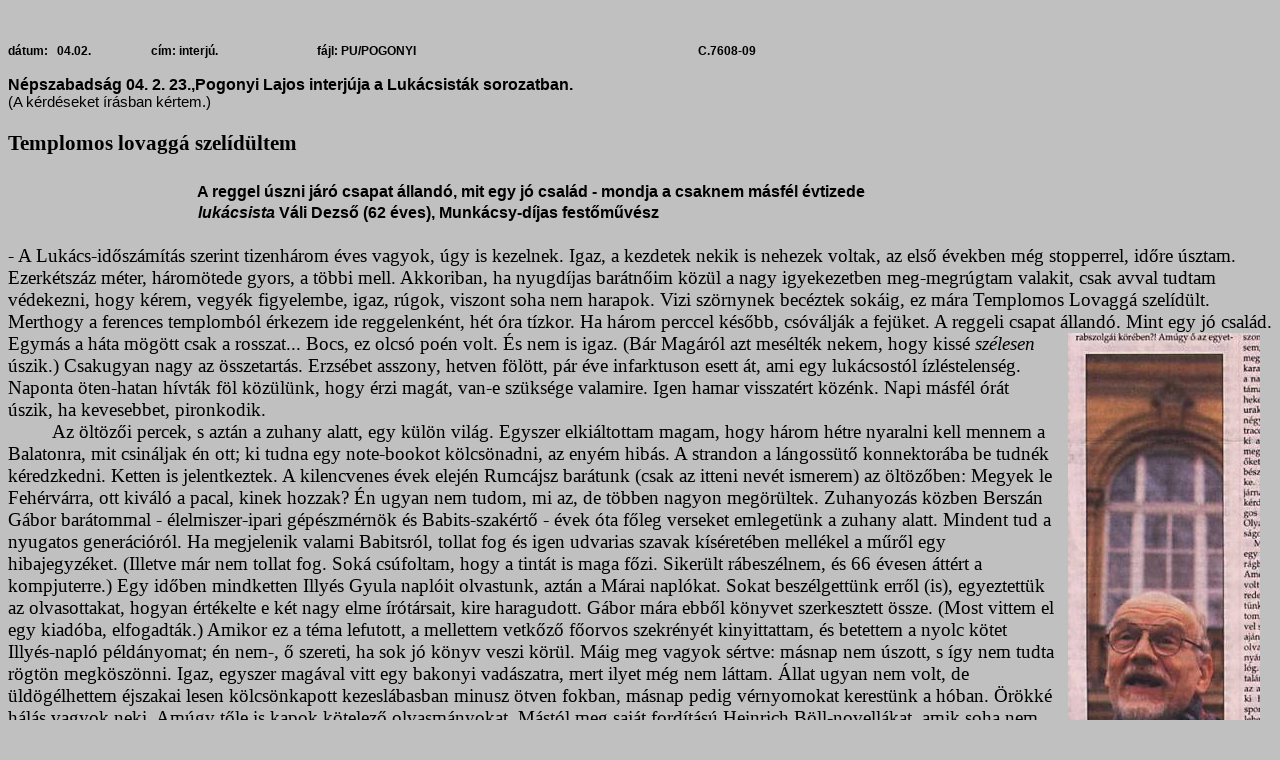

--- FILE ---
content_type: text/html
request_url: https://deske.hu/iras/html/pogonyi.htm
body_size: 21277
content:
<html xmlns:v="urn:schemas-microsoft-com:vml"
xmlns:o="urn:schemas-microsoft-com:office:office"
xmlns:w="urn:schemas-microsoft-com:office:word"
xmlns="http://www.w3.org/TR/REC-html40">

<head>
<meta http-equiv=Content-Type content="text/html; charset=iso-8859-2">
<meta name=ProgId content=Word.Document>
<meta name=Generator content="Microsoft Word 10">
<meta name=Originator content="Microsoft Word 10">


<!--[if !mso]>
<style>
v\:* {behavior:url(#default#VML);}
o\:* {behavior:url(#default#VML);}
w\:* {behavior:url(#default#VML);}
.shape {behavior:url(#default#VML);}
</style>
<![endif]-->
<title>x</title>
<!--[if gte mso 9]><xml>
 <o:DocumentProperties>
  <o:Author>*</o:Author>
  <o:LastAuthor>Váli Dezső</o:LastAuthor>
  <o:Revision>12</o:Revision>
  <o:TotalTime>386</o:TotalTime>
  <o:LastPrinted>2004-02-18T08:23:00Z</o:LastPrinted>
  <o:Created>2004-02-18T15:13:00Z</o:Created>
  <o:LastSaved>2005-05-27T17:30:00Z</o:LastSaved>
  <o:Pages>1</o:Pages>
  <o:Words>1175</o:Words>
  <o:Characters>8110</o:Characters>
  <o:Company>*</o:Company>
  <o:Lines>67</o:Lines>
  <o:Paragraphs>18</o:Paragraphs>
  <o:CharactersWithSpaces>9267</o:CharactersWithSpaces>
  <o:Version>10.2625</o:Version>
 </o:DocumentProperties>
</xml><![endif]--><!--[if gte mso 9]><xml>
 <w:WordDocument>
  <w:HyphenationZone>21</w:HyphenationZone>
  <w:BrowserLevel>MicrosoftInternetExplorer4</w:BrowserLevel>
 </w:WordDocument>
</xml><![endif]-->
<style>
<!--
 /* Font Definitions */
 @font-face
	{font-family:"Bookman Old Style";
	panose-1:2 5 6 4 5 5 5 2 2 4;
	mso-font-charset:238;
	mso-generic-font-family:roman;
	mso-font-pitch:variable;
	mso-font-signature:647 0 0 0 159 0;}
 /* Style Definitions */
 p.MsoNormal, li.MsoNormal, div.MsoNormal
	{mso-style-parent:"";
	margin:0cm;
	margin-bottom:.0001pt;
	mso-pagination:widow-orphan;
	mso-layout-grid-align:none;
	punctuation-wrap:simple;
	text-autospace:none;
	font-size:12.0pt;
	mso-bidi-font-size:10.0pt;
	font-family:"Times New Roman";
	mso-fareast-font-family:"Times New Roman";}
h6
	{mso-style-next:Normál;
	margin-top:12.0pt;
	margin-right:0cm;
	margin-bottom:3.0pt;
	margin-left:0cm;
	mso-pagination:widow-orphan;
	mso-outline-level:6;
	mso-layout-grid-align:none;
	punctuation-wrap:simple;
	text-autospace:none;
	font-size:11.0pt;
	font-family:"Times New Roman";}
p.MsoBodyText, li.MsoBodyText, div.MsoBodyText
	{margin:0cm;
	margin-bottom:.0001pt;
	line-height:150%;
	mso-pagination:widow-orphan;
	font-size:14.0pt;
	mso-bidi-font-size:10.0pt;
	font-family:"Bookman Old Style";
	mso-fareast-font-family:"Times New Roman";
	mso-bidi-font-family:"Times New Roman";}
a:link, span.MsoHyperlink
	{color:blue;
	text-decoration:underline;
	text-underline:single;}
a:visited, span.MsoHyperlinkFollowed
	{color:purple;
	text-decoration:underline;
	text-underline:single;}
p.idzet, li.idzet, div.idzet
	{mso-style-name:idézet;
	margin-top:0cm;
	margin-right:0cm;
	margin-bottom:0cm;
	margin-left:1.0cm;
	margin-bottom:.0001pt;
	line-height:16.0pt;
	mso-pagination:none;
	mso-layout-grid-align:none;
	punctuation-wrap:simple;
	text-autospace:none;
	font-size:11.0pt;
	mso-bidi-font-size:10.0pt;
	font-family:Arial;
	mso-fareast-font-family:"Times New Roman";
	mso-bidi-font-family:"Times New Roman";
	font-weight:bold;
	mso-bidi-font-weight:normal;}
p.Gbekezds, li.Gbekezds, div.Gbekezds
	{mso-style-name:"G bekezdés";
	mso-style-parent:"Címsor 6";
	margin-top:0cm;
	margin-right:0cm;
	margin-bottom:0cm;
	margin-left:3.0cm;
	margin-bottom:.0001pt;
	mso-pagination:widow-orphan;
	page-break-after:avoid;
	mso-outline-level:6;
	mso-layout-grid-align:none;
	punctuation-wrap:simple;
	text-autospace:none;
	font-size:14.0pt;
	mso-bidi-font-size:10.0pt;
	font-family:"Times New Roman";
	mso-fareast-font-family:"Times New Roman";
	mso-bidi-font-weight:bold;}
p.beugrikG, li.beugrikG, div.beugrikG
	{mso-style-name:"beugrik G";
	margin-top:0cm;
	margin-right:0cm;
	margin-bottom:0cm;
	margin-left:3.0cm;
	margin-bottom:.0001pt;
	mso-pagination:widow-orphan;
	mso-layout-grid-align:none;
	punctuation-wrap:simple;
	text-autospace:none;
	font-size:12.0pt;
	mso-bidi-font-size:10.0pt;
	font-family:"Times New Roman";
	mso-fareast-font-family:"Times New Roman";}
p.beugrs, li.beugrs, div.beugrs
	{mso-style-name:beugrós;
	margin-top:0cm;
	margin-right:0cm;
	margin-bottom:0cm;
	margin-left:2.0cm;
	margin-bottom:.0001pt;
	mso-pagination:widow-orphan;
	mso-layout-grid-align:none;
	punctuation-wrap:simple;
	text-autospace:none;
	font-size:12.0pt;
	mso-bidi-font-size:10.0pt;
	font-family:"Times New Roman";
	mso-fareast-font-family:"Times New Roman";}
p.idzet11-el, li.idzet11-el, div.idzet11-el
	{mso-style-name:"idézet 11-el";
	mso-style-parent:idézet;
	margin-top:0cm;
	margin-right:0cm;
	margin-bottom:0cm;
	margin-left:1.0cm;
	margin-bottom:.0001pt;
	line-height:16.0pt;
	mso-pagination:none;
	mso-layout-grid-align:none;
	punctuation-wrap:simple;
	text-autospace:none;
	font-size:11.0pt;
	mso-bidi-font-size:10.0pt;
	font-family:Arial;
	mso-fareast-font-family:"Times New Roman";
	mso-bidi-font-family:"Times New Roman";
	font-weight:bold;
	mso-bidi-font-weight:normal;}
@page Section1
	{size:595.3pt 841.9pt;
	margin:70.85pt 70.85pt 70.85pt 70.85pt;
	mso-header-margin:35.4pt;
	mso-footer-margin:35.4pt;
	mso-paper-source:0;}
div.Section1
	{page:Section1;}
-->
</style>
<!--[if gte mso 10]>
<style>
 /* Style Definitions */
 table.MsoNormalTable
	{mso-style-name:"Normál táblázat";
	mso-tstyle-rowband-size:0;
	mso-tstyle-colband-size:0;
	mso-style-noshow:yes;
	mso-style-parent:"";
	mso-padding-alt:0cm 5.4pt 0cm 5.4pt;
	mso-para-margin:0cm;
	mso-para-margin-bottom:.0001pt;
	mso-pagination:widow-orphan;
	font-size:10.0pt;
	font-family:"Times New Roman";}
</style>
<![endif]--><!--[if gte mso 9]><xml>
 <o:shapedefaults v:ext="edit" spidmax="2050">
  <o:colormenu v:ext="edit" fillcolor="silver"/>
 </o:shapedefaults></xml><![endif]--><!--[if gte mso 9]><xml>
 <o:shapelayout v:ext="edit">
  <o:idmap v:ext="edit" data="1"/>
 </o:shapelayout></xml><![endif]-->
</head>

<body bgcolor=silver lang=HU link=blue vlink=purple style='tab-interval:35.4pt'>

<div class=Section1>


<p class=MsoNormal style='mso-layout-grid-align:auto;punctuation-wrap:hanging;
text-autospace:ideograph-numeric ideograph-other'><span style='mso-bidi-font-size:
12.0pt'><br>
&nbsp; <o:p></o:p></span></p>

<p class=MsoBodyText style='line-height:normal'><b><span style='font-size:9.0pt;
mso-bidi-font-size:10.0pt;font-family:Arial'>dátum:<span style='mso-tab-count:
1'>   </span>04.02.<span style='mso-tab-count:2'>                    </span>cím:
interjú.<span style='mso-spacerun:yes'></span><span style='mso-tab-count:
3'>                                 </span>fájl: PU/POGONYI<span
style='mso-tab-count:6'>                                                                                              </span>C.7608-09<o:p></o:p></span></b></p>

<p class=MsoNormal><o:p>&nbsp;</o:p></p>

<p class=MsoNormal><b><span style='font-family:Arial'>Népszabadság 04. 2.
23.,<span style='mso-spacerun:yes'></span>Pogonyi Lajos interjúja a Lukácsisták
sorozatban. <o:p></o:p></span></b></p>

<p class=MsoNormal><span style='font-size:11.0pt;mso-bidi-font-size:10.0pt;
font-family:Arial'>(A kérdéseket írásban kértem.)<o:p></o:p></span></p>

<p class=idzet><span style='font-size:14.0pt;mso-bidi-font-size:10.0pt'><o:p>&nbsp;</o:p></span></p>

<p class=MsoNormal><b><span style='font-size:16.0pt;mso-bidi-font-size:10.0pt'>Templomos
lovaggá szelídültem<o:p></o:p></span></b></p>

<p class=MsoNormal><b><span style='font-size:16.0pt;mso-bidi-font-size:10.0pt'><o:p>&nbsp;</o:p></span></b></p>

<p class=idzet><span style='font-size:12.0pt;mso-bidi-font-size:10.0pt'><span
style='mso-tab-count:4'>                                      </span>A reggel
úszni járó csapat állandó, mit egy jó család - mondja a csaknem másfél évtizede
<o:p></o:p></span></p>

<p class=idzet><span style='font-size:12.0pt;mso-bidi-font-size:10.0pt'><span
style='mso-tab-count:4'>                                      </span><i>lukácsista</i>
Váli Dezső (62 éves), Munkácsy-díjas festőművész<o:p></o:p></span></p>

<p class=MsoNormal><span style='font-size:14.0pt;mso-bidi-font-size:10.0pt'><o:p>&nbsp;</o:p></span></p>

<p class=MsoNormal><span style='font-size:14.0pt;mso-bidi-font-size:10.0pt'>- A
Lukács-időszámítás szerint tizenhárom éves vagyok, úgy is kezelnek. Igaz, a
kezdetek nekik is nehezek voltak, az első években még stopperrel, időre úsztam.
Ezerkétszáz méter, háromötede gyors, a többi mell. Akkoriban, ha nyugdíjas
barátnőim közül a nagy igyekezetben meg-megrúgtam valakit, csak avval tudtam
védekezni, hogy kérem, vegyék figyelembe, igaz, rúgok, viszont soha nem
harapok. Vizi szörnynek becéztek sokáig, ez mára Templomos Lovaggá szelídült.
Merthogy a ferences templomból érkezem ide reggelenként, hét óra tízkor. Ha
három perccel később, csóválják a fejüket. A reggeli csapat állandó. Mint egy
jó család. Egymás a </span><!--[if gte vml 1]><v:shapetype id="_x0000_t75"
 coordsize="21600,21600" o:spt="75" o:preferrelative="t" path="m@4@5l@4@11@9@11@9@5xe"
 filled="f" stroked="f">
 <v:stroke joinstyle="miter"/>
 <v:formulas>
  <v:f eqn="if lineDrawn pixelLineWidth 0"/>
  <v:f eqn="sum @0 1 0"/>
  <v:f eqn="sum 0 0 @1"/>
  <v:f eqn="prod @2 1 2"/>
  <v:f eqn="prod @3 21600 pixelWidth"/>
  <v:f eqn="prod @3 21600 pixelHeight"/>
  <v:f eqn="sum @0 0 1"/>
  <v:f eqn="prod @6 1 2"/>
  <v:f eqn="prod @7 21600 pixelWidth"/>
  <v:f eqn="sum @8 21600 0"/>
  <v:f eqn="prod @7 21600 pixelHeight"/>
  <v:f eqn="sum @10 21600 0"/>
 </v:formulas>
 <v:path o:extrusionok="f" gradientshapeok="t" o:connecttype="rect"/>
 <o:lock v:ext="edit" aspectratio="t"/>
</v:shapetype><v:shape id="_x0000_s1026" type="#_x0000_t75" style='position:absolute;
 margin-left:999.8pt;margin-top:0;width:144.1pt;height:364pt;z-index:1;
 mso-position-horizontal:right;mso-position-horizontal-relative:text;
 mso-position-vertical:top;mso-position-vertical-relative:line' o:allowoverlap="f">
 <v:imagedata src="pogonyi/image001.jpg" o:title="deske"/>
 <w:wrap type="square"/>
</v:shape><![endif]--><![if !vml]><img width=192 height=485
src="pogonyi/image002.jpg" align=right hspace=12 v:shapes="_x0000_s1026"><![endif]><span
style='font-size:14.0pt;mso-bidi-font-size:10.0pt'>háta mögött csak a
rosszat... Bocs, ez olcsó poén volt. És nem is igaz. (Bár Magáról azt mesélték
nekem, hogy kissé <i>szélesen</i> úszik.) Csakugyan nagy az összetartás.
Erzsébet asszony, hetven fölött, pár éve infarktuson esett át, ami egy
lukácsostól ízléstelenség. Naponta öten-hatan hívták föl közülünk, hogy érzi
magát, van-e szüksége valamire. Igen hamar visszatért közénk. Napi másfél órát úszik,
ha kevesebbet, pironkodik. <o:p></o:p></span></p>

<p class=MsoNormal><span style='font-size:14.0pt;mso-bidi-font-size:10.0pt'><span
style='mso-tab-count:1'>         </span>Az öltözői percek, s aztán a zuhany
alatt, egy külön világ. Egyszer elkiáltottam magam, hogy három hétre nyaralni
kell mennem a Balatonra, mit csináljak én ott; ki tudna egy note-bookot
kölcsönadni, az enyém hibás. A strandon a lángossütő konnektorába be tudnék
kéredzkedni. Ketten is jelentkeztek. A kilencvenes évek elején Rumcájsz
barátunk (csak az itteni nevét ismerem) az öltözőben: Megyek le Fehérvárra, ott
kiváló a pacal, kinek hozzak? Én ugyan nem tudom, mi az, de többen nagyon
megörültek. Zuhanyozás közben Berszán Gábor barátommal - élelmiszer-ipari
gépészmérnök és Babits-szakértő - évek óta főleg verseket emlegetünk a zuhany
alatt. Mindent tud a nyugatos generációról. Ha megjelenik valami Babitsról,
tollat fog és igen udvarias szavak kíséretében mellékel a műről egy
hibajegyzéket. (Illetve már nem tollat fog. Soká csúfoltam, hogy a tintát is
maga főzi. Sikerült rábeszélnem, és 66 évesen áttért a kompjuterre.) Egy időben
mindketten Illyés Gyula naplóit olvastunk, aztán a Márai naplókat. Sokat
beszélgettünk erről (is), egyeztettük az olvasottakat, hogyan értékelte e két
nagy elme írótársait, kire haragudott. Gábor mára ebből könyvet szerkesztett
össze. (Most vittem el egy kiadóba, elfogadták.) Amikor ez a téma lefutott, a
mellettem vetkőző főorvos szekrényét kinyittattam, és betettem a nyolc kötet
Illyés-napló példányomat; én nem-, ő szereti, ha sok jó könyv veszi körül. Máig
meg vagyok sértve: másnap nem úszott, s így nem tudta rögtön megköszönni. Igaz,
egyszer magával vitt egy bakonyi vadászatra, mert ilyet még nem láttam. Állat
ugyan nem volt, de üldögélhettem éjszakai lesen kölcsönkapott kezeslábasban
minusz ötven fokban, másnap pedig vérnyomokat kerestünk a hóban. Örökké hálás
vagyok neki. Amúgy tőle is kapok kötelező olvasmányokat. Mástól meg saját
fordítású Heinrich Böll-novellákat, amik soha nem jelentek meg magyarul.
Naponta internetre kerülő naplómban (<i><a href="http://deske.hu/"><span
style='color:windowtext;text-decoration:none;text-underline:none'>deske.hu</span></a></i>)
sokat foglalkozom a Lukáccsal, másnap aztán hallgathatom az igen szigorú
dorgálásokat. Tavaly föltettem egy félkész képemet is, jött a vélemény, hogy
túl piros. Átfestettem. (Még pirosabbra, úgy lett jó.) De jött már e-mailen
püspöki pásztorlevél is, hogy ugye szép, milyen fennkölt fogalmazású szöveg?! A
hölgykoszú pedig időnként megszán, ha kritikusan alacsony a
vércsokoládé-szintem, és ellát édességgel. A bizalom olyan nagy, hogy még azt
is eltűrik, ha e készítményeket néha megbírálom. Viszont többéves munkával
sikerült a hölgyeknél kiirtanom a fekete fürdőruhát: Kérem, ezt inkább csak
temetésekre vegye fel! Nézze csak meg a Sacin azt a gyönyörű kékvirágos
dresszt!<span style='mso-spacerun:yes'></span><o:p></o:p></span></p>

<p class=MsoNormal><!--[if gte vml 1]><v:shape id="_x0000_s1027" type="#_x0000_t75"
 style='position:absolute;margin-left:0;margin-top:0;width:284.55pt;height:181.85pt;
 z-index:2;mso-position-horizontal:left;mso-position-vertical:top;
 mso-position-vertical-relative:line' o:allowoverlap="f">
 <v:imagedata src="pogonyi/image003.jpg" o:title="F9908"/>
 <w:wrap type="square"/>
</v:shape><![endif]--><![if !vml]><img width=379 height=242
src="pogonyi/image004.jpg" align=left hspace=12 v:shapes="_x0000_s1027"><![endif]><span
style='font-size:14.0pt;mso-bidi-font-size:10.0pt'><span style='mso-tab-count:
1'>         </span>Utóbbi Ernst-múzeumi kiállításomat a Klubból több mint
húszan megnézték, a vendégkönyvből tudom. Igaz, számukra külön plakátot szoktam
csinálni, vizes, tehát beazonosítható fotóval. Elnézést, hogy mindig magamról
beszélek, de úszni is azért csak fél órát úszom, mert annyit bírok ki hencegés
nélkül. A medencében ugyanis nincs dumcsi. Illetve ritkán. Ha B. asszony több
napig elmarad, csak a vízben tudom tőle megkérdezni, mi van, megint kilovagolt
a kávéültetvényeire?! Csak nincs valami nyugtalanság szerecsen rabszolgái
körében?! Amúgy ő az egyetlen, hetven fölött, aki hajlik rá, hogy megtanítsam a
bukófordulóra. Pedig milyen szép lenne, ha mindnyájan...<o:p></o:p></span></p>

<p class=MsoNormal><span style='font-size:14.0pt;mso-bidi-font-size:10.0pt'><span
style='mso-tab-count:1'>         </span>Hogy milyen ez a Lukács-közösség?
Anyácskám kicsiket tanított világéletében. Negyven éve egyszer bevitte kedvenc
mesekönyvünket, ami aztán ottveszett. Fájó emlék. Szerettem volna valahogy
megszerezni a 83. születésnapjára, de az antikváriumokban még csak nem is
ismerték. Mesélem én ezt egy reggel Poprády Gézának, a Széchenyi Könyvtárból.
Egy hét múlva egy keménybe kötött példányt hozott, lemásolta az egészet, még a
borító grafikáját is. Csak dadogni tudtam. <o:p></o:p></span></p>

<p class=MsoNormal><span style='font-size:14.0pt;mso-bidi-font-size:10.0pt'><span
style='mso-tab-count:1'>         </span>Két dologról nem illik beszélni az
öltözőben. Legalábbis reggel hét és nyolc óra között. Ha valaki netán mégis
megteszi, szemérmesen, zavartan elhallgatunk. A politikáról és a fociról. A
nőkről tán lehetne, de hát könyörgöm..., nyugdíjas korosztály vagyunk. Valaki
egyszer megjegyezte, te, hogy van ez, amikor fiatalok voltunk, ez a Lukács tele
volt jó csajokkal, emlékszel?! Hol vannak?!<span style='mso-spacerun:yes'></span>- Nézz körül barátom! Itt vannak! Egyébként a női öltöző belvilágáról is
tudok valamit, néhányszor sikerült feleségemet lecsábítani. Elámulva mesélte
otthon, már a reggelinél: Te, tudod, ezek miről beszélgettek?! Hogy Buda melyik
szobrát ki miért szereti! És le akartam vágni a lábkörmömet, de halkan rám
szóltak, hogy ezt itt nem illik.<o:p></o:p></span></p>

<p class=MsoNormal><span style='font-size:14.0pt;mso-bidi-font-size:10.0pt'><span
style='mso-tab-count:1'>         </span>Igen. Aki télen-hóban, évek óta minden
nap ide jár... ezek kiváló öregasszonyok! (A szó nem bántó, számukra sem,
ismerem őket.) Egyébként csak meg kell nézni ezeket az arcokat, látni a
karaktert. Ezek nem nyafogással kezdik a napot. Sokszor nagy családok fő lelki
támaszai, háttérből segítői. Micsoda terheket cipelnek, mosolyogva! Az öregurak
pedig... Több évig kerülgettem egy négyfős csoportot, körbeguggolva traccsoltak
reggelente, csak a fejük volt kint a vízből. Haragudtam rájuk, aztán
megismertem, és nagyon megszerettem őket. Egy bankvezető, egy pilóta, egy
sebészprof., és az Autóklub nyugdíjas elnöke. Most, nyolcvan fölött, még ketten
járnak le.<span style='mso-spacerun:yes'></span>Postabank-botrányok körül
kérdezgettem a bankos I. bácsit. Pár világos szóval elmagyarázta az egészet.
Olyat is elmondott a témából, amit az újságok soha nem fognak leírni.<o:p></o:p></span></p>

<p class=MsoNormal><span style='font-size:14.0pt;mso-bidi-font-size:10.0pt'><span
style='mso-tab-count:1'>         </span>Micsoda csapat! Mellettem öltözött egy
görög katolikus lelkész, úszónadrágban letérdeltem elé, hogy megyek Ámerikába,
kérek tőle úti áldást. Persze volt ebben egy kis provokáció is. Egy ezredes
többször viccet faragott jelenlétünkben a <i>csuhásokra</i>. Másik barátom még
csak alezredes, mikor segítségével sikerült a Hadtörténeti Könyvtárnak
ajándékoznom két festményemet, így az olvasótermükben most egy Mednyánszky, két
Nagy István és két Váli lóg. Múltkoriban megdicsértem a lábát, talán ezért
aznap meghívott egy kakaóra az automatába. Ami forró vizet lövellt ki hetven
forintért. Egy arra haladó sporttárs megjegyezte, kevés sót bele, és lehet
gargalizálni... A dicséret különben annak szólt, hogy gerincfájdalmai után a
lábát már jobban tudja mozgatni.<o:p></o:p></span></p>

<p class=MsoNormal><span style='font-size:14.0pt;mso-bidi-font-size:10.0pt'><span
style='mso-tab-count:1'>         </span>Egyszer egy tatarozás után a medence
falában felejtett csempeszilánk megszúrta a talpamat. Végigúsztam a hosszomat,
de kifelé menet már minden csurom vér volt, később egy ujjam le is bénult. Az
akkoriban mellettem vetkőző ügyvédnek fölcsillant a szeme, te ebből csinálunk
egy pert! Ettől nem tudsz rendesen járni, hamar elfárad a lábad, kevesebbet
tudsz festeni, tehát el fogsz szegényedni! Sántíts egy kicsit a bíróságon!
Ebből életjáradék lesz! A hecc kedvéért belementem, becsületesen el is
vesztettük a pert, viszonylag kevés kártérítést kellett fizetnem, hogy az
uszodát ilyesmikkel zargattam. Jót nevettünk a végén, bár ő nem hagyta volna:
fellebezünk! Mondom neki, kösz, ez eddig tízezer, szép volt, elég volt...<o:p></o:p></span></p>

<p class=MsoNormal><span style='font-size:14.0pt;mso-bidi-font-size:10.0pt'><span
style='mso-tab-count:1'>         </span>Mit meséljek még? Múltkor feleségem
Litvániában járt. Ennek kapcsán leemeltem egy könyvet az antikváriumban a
polcról: <i>Levitan</i>, azt hittem erről az országról szól. Kiderült, hogy
Isaak Levitan egy fantasztikus életművű, litvániai orosz zsidó festő
(1860-1900), helyenként Monet színvonalán. Napokig csak erről tudtam mesélni.
És kiderült, mindenki, érti, rajtam kívül mindenki ismerte az uszodában! (Az
egyik művészettörténész kivételével.)<o:p></o:p></span></p>

<p class=MsoNormal><span style='font-family:Arial'><o:p>&nbsp;</o:p></span></p>

<p class=idzet><span style='font-size:14.0pt;mso-bidi-font-size:10.0pt'><span
style='mso-tab-count:12'>                                                                                                         </span></span>Fotók:
Móricz Simon 2004, és a vizes: Váli Miklós 1999.</p>

<p class=idzet><o:p>&nbsp;</o:p></p>

<p class=idzet><span style='font-size:14.0pt;mso-bidi-font-size:10.0pt'><o:p>&nbsp;</o:p></span></p>

<p class=idzet><span style='mso-tab-count:10'>                                                                                                            </span></p>

<p class=idzet><span style='mso-tab-count:15'>                                                                                                                                                                       </span><span
style='mso-bidi-font-size:12.0pt'><br>
&nbsp; </span><span style='font-size:12.0pt'><o:p></o:p></span></p>


</div>

</body>

</html>
